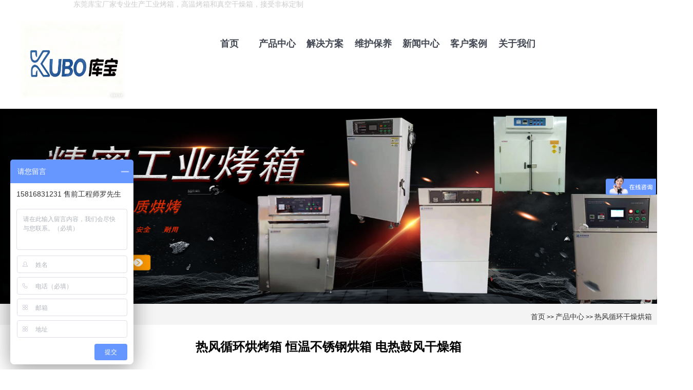

--- FILE ---
content_type: text/html; charset=utf-8
request_url: https://www.kubao8.com/cp1/2662.html
body_size: 7948
content:
<!DOCTYPE html>
<html lang="zh-cn">
 <head>
  <meta http-equiv="content-type" content="text/html; charset=UTF-8" />
  <meta http-equiv="X-UA-Compatible" content="IE=edge" />
  <meta name ="viewport" content ="width=device-width, initial-scale=1.0, minimum-scale=0.5, maximum-scale=2.0, user-scalable=yes" />
<title>热风循环烘烤箱 恒温不锈钢烘箱 电热鼓风干燥箱</title>
<meta name="description" content=本公司专业设计和制造各类工业烤箱、工业烘箱、高温烤箱、高温炉、隧道炉、烘干机、热风炉等等。温度从100℃-1500℃都可以做，平时需求最多的温度在100℃、200℃、400℃、600℃、800℃。加热方式可以依据客户实际情况选用电加热、液化气加热、天然气加热等等。可用来烘干各种五金零件、塑料件、农副产品、粉末物体等等" />
<meta name="keywords" content="工业烤箱，真空烘箱，高温烘箱，无尘洁净烘箱，高温换气老化验箱，低气压试验箱" />
  <meta name="applicable-device" content="pc,mobile" />
	 	 <link href="/style/yy.css" rel="stylesheet" />
	 <link href="/style/neiye.css" rel="stylesheet" />
	 <script src="/style/jquery.min.js"></script>
  <script src="/style/jq.js"></script>
 <script src="/style/jj.js"></script>
  <!--[if lt IE 9]><script src="/style/html5shiv.min.js"></script>
  <script src="/style/respond.min.js"></script><![endif]-->

 </head>
 <body>
      <header>
   <div class="top_menu">
    <div class="container">
     <span class="top_name">东莞库宝厂家专业生产工业烤箱，高温烤箱和真空干燥箱，接受非标定制</span>
    </div>
   </div>
   <!-- Fixed navbar -->
<nav>
    <div class="headin">
        <div class="logo1"><a href="https://www.kubao8.com/"><img src="/static/upload/image/20240402/1712021685887104.jpg" alt="东莞市库宝试验设备有限公司"></a></div>
        <div id="nav_ul">
            <ul>
                <li class="navli"><a href="https://www.kubao8.com/" id="nav_a0">首页</a></li>
				<li class="navli"><a href="https://www.kubao8.com/cp" id="nav_a1">产品中心</a></li>
                <li class="navli"><a href="https://www.kubao8.com/hyxw/" id="nav_a2" rel="nofollow">解决方案</a></li>
                <li class="navli"><a href="https://www.kubao8.com/qyxw/" id="nav_a3" rel="nofollow">维护保养</a></li>
                <li class="navli"><a href="https://www.kubao8.com/cjwd/" id="nav_a5" rel="nofollow">新闻中心</a></li>
				                <li class="navli"><a href="https://www.kubao8.com/al/" id="nav_a4" rel="nofollow">客户案例</a></li>
                <li class="navli"><a href="https://www.kubao8.com/gywm/" id="nav_a6" rel="nofollow">关于我们</a></li>
                <div class="clear"></div>
            </ul>          
        </div>
    </div>
    <div class="clear"></div>
</nav>
<div class="proserlist" style="display: none;">
    <ul class="pro_ul">
        <img src="https://www.kubao8.com/images/sanjiao.jpg" class="sanjiao">
        <li class="ps ps1">
            <p class="f18">推荐产品</p>
            <ul>
				
                <li><a href="https://www.kubao8.com/gykx/">工业烤箱</a></li>
				
                <li><a href="https://www.kubao8.com/gwkx/">高温烤箱</a></li>
				
                <li><a href="https://www.kubao8.com/zkkx/">真空烤箱</a></li>
				
                <li><a href="https://www.kubao8.com/hwkx/">恒温烘箱</a></li>
				
                <li><a href="https://www.kubao8.com/rfkx/">热风循环干燥箱</a></li>
				
                <li><a href="https://www.kubao8.com/wckx/">无尘烤箱</a></li>
				
                <li><a href="https://www.kubao8.com/syskx/">实验室烤箱</a></li>
				
                <li><a href="https://www.kubao8.com/gfkx/">鼓风干燥烘烤箱</a></li>
				
                <li><a href="https://www.kubao8.com/gwgzx/">高温干燥箱</a></li>
				
                <li><a href="https://www.kubao8.com/fangbaohongxiang/">防爆烘箱</a></li>
				
                <li><a href="https://www.kubao8.com/jiejinghongxiang/">洁净无尘烘箱</a></li>
				
                <li><a href="https://www.kubao8.com/xiaoxinghongxiang/">小型烘箱</a></li>
				
            </ul>
            <div class="clear"></div>
        </li>
        <li class="ps">
            <p class="f18"><a href="https://www.kubao8.com/cp4/">电热真空干燥箱厂家</a></p>
            <ul>
                
                <li><a href="https://www.kubao8.com/cp4/2524.html">真空脱泡干燥箱</a></li>
                
                <li><a href="https://www.kubao8.com/cp4/2581.html">真空干燥老化箱</a></li>
                
                <li><a href="https://www.kubao8.com/cp4/2517.html">立式真空干燥箱</a></li>
                
                <li><a href="https://www.kubao8.com/cp4/2578.html">真空干燥烘箱</a></li>
                
                <li><a href="https://www.kubao8.com/cp4/2561.html">真空恒温干燥箱</a></li>
                
                <li><a href="https://www.kubao8.com/cp4/2579.html">真空烘干箱</a></li>
                
                <li><a href="https://www.kubao8.com/cp4/2560.html">高温真空干燥烤箱</a></li>
                
                <li><a href="https://www.kubao8.com/cp4/2566.html">真空工业烘箱</a></li>
                
                <li><a href="https://www.kubao8.com/cp4/2567.html">真空压力烤箱</a></li>
                
                <li><a href="https://www.kubao8.com/cp4/2526.html">氮气真空烘箱</a></li>
                
                <li><a href="https://www.kubao8.com/cp4/2547.html">实验室用真空烤箱</a></li>
                
                <li><a href="https://www.kubao8.com/cp4/2330.html">真空无氧烤箱</a></li>
				<li><a href="https://www.kubao8.com/cp4/2562.html">工业真空干燥箱</a></li>
				<li><a href="https://www.kubao8.com/cp4/2574.html">医药真空干燥箱</a></li>
                
            </ul>
        </li>
        <li class="ps">
            <p class="f18"><a href="https://www.kubao8.com/cp2/">工业电烤箱厂家</a></p>
            <ul>
                <li><a href="https://www.kubao8.com/cp2/2569.html">精密工业烘烤箱</a></li>
                
                <li><a href="https://www.kubao8.com/cp2/2584.html">工业烤箱烤炉</a></li>
                
                <li><a href="https://www.kubao8.com/cp2/2558.html">大型工业烘烤箱</a></li>
                
                <li><a href="https://www.kubao8.com/cp2/2552.html">工业用恒温烘烤箱</a></li>
                
                <li><a href="https://www.kubao8.com/cp2/2582.html">工业高温烤箱</a></li>
                
                <li><a href="https://www.kubao8.com/cp2/2550.html">工业恒温烘箱</a></li>
				
                <li><a href="https://www.kubao8.com/cp2/2576.html">工业用烘烤箱</a></li>
                
                <li><a href="https://www.kubao8.com/cp2/2573.html">立式工业烤箱</a></li>
                
                <li><a href="https://www.kubao8.com/cp2/1967.html">小型工业电烤箱</a></li>
                
                <li><a href="https://www.kubao8.com/cp2/2580.html">工业电烘箱</a></li>
                
                <li><a href="https://www.kubao8.com/cp2/2546.html">热风工业烘箱</a></li>
				 <li><a href="https://www.kubao8.com/cp2/563.html">工业恒温干燥烤箱</a></li>
				 <li><a href="https://www.kubao8.com/cp2/2501.html">工业高温烘干烤箱</a></li>
				 <li><a href="https://www.kubao8.com/cp2/2570.html">定制工业烘箱</a></li>
            </ul>                            
        </li>
        <li class="ps">
            <p class="f18"><a href="https://www.kubao8.com/cp3/">高温烘烤箱厂家</a></p>
            <ul>
                <li><a href="https://www.kubao8.com/cp3/444.html">500度高温烘箱</a></li>
                <li><a href="https://www.kubao8.com/cp3/2571.html">高温工业烘箱</a></li>
                <li><a href="https://www.kubao8.com/cp3/495.html">高温热风循环烘箱</a></li>
                <li><a href="https://www.kubao8.com/cp3/2504.html">精密高温烘烤箱</a></li>
                <li><a href="https://www.kubao8.com/cp3/1315.html">高温充氮烘箱</a></li> 
				<li><a href="https://www.kubao8.com/cp3/905.html">高温烘烤炉</a></li>
				<li><a href="https://www.kubao8.com/cp3/2106.html">高温无尘烤箱</a></li>
				<li><a href="https://www.kubao8.com/cp3/495.html">耐高温老化烤箱</a></li>
				<li><a href="https://www.kubao8.com/cp3/597.html">大型高温烘烤箱</a></li>
				<li><a href="https://www.kubao8.com/cp3/1673.html">高温电烤箱</a></li>
				<li><a href="https://www.kubao8.com/cp3/2509.html">充氮高温干燥箱</a></li>
				<li><a href="https://www.kubao8.com/cp3/1674.html">高温电热鼓风干燥箱</a></li>
				<li><a href="https://www.kubao8.com/cp3/2098.html">工业高温干燥箱</a></li>
				<li><a href="https://www.kubao8.com/cp3/611.html">工业高温烤箱定制</a></li>
          </ul>
        </li>
        <li class="ps">
            <p class="f18"><a href="https://www.kubao8.com/gufengganzao/">电热鼓风干燥箱</a></p>
            <ul>
                <li><a href="https://www.kubao8.com/gufengganzao/2101.html"><strong>恒温鼓风干燥箱</strong></a></li>
                
                <li><a href="https://www.kubao8.com/gufengganzao/2100.html">电热恒温干燥箱</a></li>
                
                <li><a href="https://www.kubao8.com/gufengganzao/2108.html">氮气鼓风干燥箱</a></li>
                
                <li><a href="https://www.kubao8.com/gufengganzao/1820.html">高温鼓风干燥箱</a></li>
                
                <li><a href="https://www.kubao8.com/gufengganzao/2099.html"><strong>医用鼓风干燥箱</strong></a></li>
                
                <li><a href="https://www.kubao8.com/gufengganzao/1820.html">无氧高温鼓风干燥箱</a></li>
                
                <li><a href="https://www.kubao8.com/gufengganzao/1817.html">电子产品鼓风干燥箱</a></li>
                
                <li><a href="https://www.kubao8.com/gufengganzao/1815.html">实验室鼓风干燥箱</a></li>
                
                <li><a href="https://www.kubao8.com/gufengganzao/1376.html">热风循环鼓风干燥箱</a></li>
                
                
                <li><a href="https://www.kubao8.com/gufengganzao/1375.html">不锈钢鼓风干燥箱</a></li>
                
                <li><a href="https://www.kubao8.com/gufengganzao/824.html">立式鼓风干燥箱</a></li>
                
                
                <li><a href="https://www.kubao8.com/gufengganzao/1374.html">远红外鼓风干燥箱</a></li>
                
                <li><a href="https://www.kubao8.com/gufengganzao/1362.html">工业鼓风干燥箱</a></li>
                
                <li><a href="https://www.kubao8.com/gufengganzao/1317.html">精密鼓风干燥箱</a></li>
                
            </ul>
        </li>
       <div class="clear"></div>
    </ul>
</div>

<script type="text/javascript">
$(document).ready(function(){				
//////////////////////////////////////////////////////////////////////headin的鼠标滑动交互
	$("#nav_a1").mouseover(function(){
		$(".proserlist").slideToggle();
		$(".soulist").slideUp();
		if(window.innerWidth<=1024){ $(".proserlist").hide(); }
	});
	$("#nav_a3").mouseover(function(){
		$(".soulist").slideToggle();
		$(".proserlist").slideUp();
		if(window.innerWidth<=1024){ $(".soulist").hide(); }
	});
	$("#nav_a0").mouseover(function(){ $(".proserlist").slideUp(); $(".soulist").slideUp(); });
	$("#nav_a4").mouseover(function(){ $(".proserlist").slideUp(); $(".soulist").slideUp(); });
	$("#nav_a2").mouseover(function(){ $(".proserlist").slideUp(); $(".soulist").slideUp(); });
	$("#nav_a5").mouseover(function(){ $(".proserlist").slideUp(); $(".soulist").slideUp(); });
	$("#nav_a6").mouseover(function(){ $(".proserlist").slideUp(); $(".soulist").slideUp(); });
	$("#nav_a7").mouseover(function(){ $(".proserlist").slideUp(); $(".soulist").slideUp(); });
	$("#nav_a8").mouseover(function(){ $(".proserlist").slideUp(); $(".soulist").slideUp(); });
	$("body").click(function(e){
		var target = e.target;
		var parents = $(target).parents();
		if(parents.filter("#nav_a1").length!=0 || parents.filter("#nav_a3").length!=0 || parents.filter(".proserlist").length!=0 || parents.filter(".soulist").length!=0 || $(target).filter(".proserlist").length!=0 || $(target).filter(".soulist").length!=0){
			
		}else{
			$(".proserlist").slideUp();
			$(".soulist").slideUp();
		}
	});
});
</script>
<!--百度商桥-->
<script>
var _hmt = _hmt || [];
(function() {
  var hm = document.createElement("script");
  hm.src = "https://hm.baidu.com/hm.js?aff8b73d93894bfe609b864799f9c6ec";
  var s = document.getElementsByTagName("script")[0]; 
  s.parentNode.insertBefore(hm, s);
})();
</script>
<!--百度统计-->
<script>
var _hmt = _hmt || [];
(function() {
  var hm = document.createElement("script");
  hm.src = "https://hm.baidu.com/hm.js?fad42f2576da7efec5cde084ab89ec2e";
  var s = document.getElementsByTagName("script")[0]; 
  s.parentNode.insertBefore(hm, s);
})();
</script>
  </header>

 <div id="nav">
 	 <a href="https://p.qiao.baidu.com/cps/chat?siteId=15790116&userId=31225542&siteToken=aff8b73d93894bfe609b864799f9c6ec&cp=www.kubao8.com&cr=&cw=" target="_blank" rel="nofollow" class="neiye_banner"></a>
 	 </div>
<!-- 面包屑-->
<div class="daohang1">
	<div class="warp">
		<div class="col-12 s_nav">
			<a href="/">首页</a> >> <a href="/cp/">产品中心</a> >> <a href="/cp1/">热风循环干燥烘箱</a> </div></div>
			<div class="clear">
			</div>
			</div>
    <div class="clear"></div>
</div>
<div class="p_warp">
    <div class="warp pro_head">   
    	<h1>热风循环烘烤箱 恒温不锈钢烘箱 电热鼓风干燥箱</h1>
		<div class=zhanlan>
        <div class="lunbo"> 
											
            <div class="view1" id="view1">
				
              <img src="/static/upload/image/20220721/1658394363262234.jpg">
			  
                            </div>
                            <div class="list">
                                <ul id="viewlist">

                                <li><a href="javascript:;" style="border-color: rgb(232, 232, 232);"><img src="/static/upload/image/20220721/1658394363262234.jpg"></a></li>
								
                                <li><a href="javascript:;" style="border-color: rgb(232, 232, 232);"><img src="/static/upload/image/20220721/1658394366754398.jpg"></a></li>
								
                                <li><a href="javascript:;" style="border-color: rgb(232, 232, 232);"><img src="/static/upload/image/20220721/1658394371253646.jpg"></a></li>
								
                                <li><a href="javascript:;" style="border-color: rgb(232, 232, 232);"><img src="/static/upload/image/20220721/1658394376832035.jpg"></a></li>
								
								</ul>
                            </div>
                            <script>
                                                $(document).ready(function () {
                                                    var $miaobian = $('.list>ul li a');
                                                    var $huantu = $('.view1>img');
                                                    $miaobian.mousemove(function () {
                                                        miaobian(this);
                            
                                                    });
                                                    function miaobian(thisMb) {
                                                        for (var i = 0; i < $miaobian.length; i++) {
                                                            $miaobian[i].style.borderColor = '#e8e8e8';
                                                        }
                                                        thisMb.style.borderColor = '#b4a078';
                                                        $huantu[0].src = thisMb.children[0].src;
                                                    }
                            
                            
                                                    $("#viewlist").mouseover(function () {
                                                        $(".video-box").css("display", "none");
                                                        $('video').trigger('pause');
                                                    });
                            
                                                    $(".icon-play").click(function () {
                                                        $(".video-box").css("display", "block");
                                                        //$('video').trigger('play');
                                                        $(".hi-video-wrapper").each(function (i) {
                                                            //$(this).children(".hi-video-controlbar").children(".video-play float").children("input[hivideoid='playBtn']").click();
                                                            if (i == 0) {
                                                                $(this).children(".hi-video-controlbar").children(".video-play").children("button").click();
                                                                //alert();
                                                            }
                                                        });
                                                    });
                            
                                                    $(".video-closed").click(function () {
                                                        $(".video-box").css("display", "none");
                                                        $('video').trigger('pause');
                                                    });
                            
                                                    $(".open_p").click(function () {
                                                        if ($(".open_p span").text() == "展开") {
                                                            $(".open_p span").text("收起");
                                                            $(".parlist").css("height", "auto");
                                                            $(".open_p").addClass("hover");
                            
                                                        } else {
                                                            $(".open_p span").text("展开");
                                                            $(".parlist").css("height", "127px");
                                                            $(".open_p").removeClass("hover");
                            
                                                        }
                                                    });
                                                })
                                            </script>
                        </div>
        <div class="col-6 pro_top" deep="2">
            <p class="pro_des">产品描述：本公司专业设计和制造各类工业烤箱、工业烘箱、高温烤箱、高温炉、隧道炉、烘干机、热风炉等等。温度从100℃-1500℃都可以做，平时需求最多的温度在100℃、200℃、400℃、600℃、800℃。加热方式可以依据客户实际情况选用电加热、液化气加热、天然气加热等等。可用来烘干各种五金零件、塑料件、农副产品、粉末物体等等</p>
            <p><span>产品价格：</span></p>
            <p><span>厂家品牌：</span>库宝试验设备</p>
            <p><span>发货地：</span>东莞市</p>
			<p><span>非标定制：</span>可联系工程师定做</p>
			
            <div class="col-12">
            	<div class="col-3"><a href="https://p.qiao.baidu.com/cps/chat?siteId=15790116&userId=31225542&siteToken=aff8b73d93894bfe609b864799f9c6ec&cp=www.kubao8.com&cr=&cw=" class="pro_line" rel="nofollow">获取产品报价</a></div>
                <div class="col-6"><div class="pro_tel"><a href="tel:15816831231" rel="nofollow">咨询热线：15816831231</a></div></div>
                
            </div>
        </div>
        </div>
		<div class="clear"></div>
    </div>
	<div class="xiangqing">
	<ul class="pro-content-nav clearfix">
	      <li class="curren-pro-nav"><a href="#id1" rel="nofollow">产品介绍</a></li>
	      <li><a href="#id2" rel="nofollow">热门产品</a></li>
	      <li><a href="#id3" rel="nofollow">产品知识</a></li>
	      <li><a href="#id4" rel="nofollow">在线留言</a></li>
	    </ul>
		<div class="wz110">
	<section class="chanpinjieshao wzx11" id="id1">
		<div class="wz111">
	<ul class=" list-paddingleft-2" style="list-style-type: disc;"><li><p><img src="/static/upload/image/20220721/1658394301165341.jpg" title="1658394301165341.jpg" alt="292c42100542f7893bee2aacc4261ba7_u=2624841191,3547325366&amp;fm=199&amp;app=68&amp;f=JPEG_w=750&amp;h=1000&amp;s=F6A2B944C22404AE2E9EE51E01008091.jpg"/></p></li><li><p><img src="/static/upload/image/20220721/1658394307636757.jpg" title="1658394307636757.jpg" alt="bbf9695b08ed2c0d9548fda8dc38f908_u=3985341626,3277132374&amp;fm=199&amp;app=68&amp;f=JPEG_w=750&amp;h=1000&amp;s=549139D4C4652CAF3415E4DB01008093.jpg"/></p></li><li><p><img src="/static/upload/image/20220721/1658394314155765.jpg" title="1658394314155765.jpg" alt="8b1c30c6d6634109cd3c3f0268aa7ed0_u=2818070796,2541930491&amp;fm=199&amp;app=68&amp;f=JPEG_w=750&amp;h=1360&amp;s=F98AC81A829141DA541AE9CC0300E0A2.jpg"/><br/></p></li><li><p style="line-height: 1.75em;">&nbsp;本公司专业设计和制造各类工业烤箱、工业烘箱、高温烤箱、高温炉、隧道炉、烘干机、热风炉等等。温度从100℃-1500℃都可以做，平时需求最多的温度在100℃、200℃、400℃、600℃、800℃。加热方式可以依据客户实际情况选用电加热、液化气加热、天然气加热等等。可用来烘干各种五金零件、塑料件、农副产品、粉末物体等等，也可以用来做热处理、高温固化、高温加热、熔喷模头堵塞疏通等等行业应用。箱内可按客户需要隔开多层网格，可以同时烘干各种片状、条状、粉末状机奇形怪状等物品。设备大小可按照烘干物品的数量定制，功率可按照烘干效率要求配置，欢迎新老客户莅临考察洽谈合作！烤箱尺寸和最高温度（室温-1500°）都是可以定制的，全自动智能控制，详细的参数信息可以联系我司的业务人员，或者可以提供你们的要求，我们来给你提供方案，微信有不同尺寸和温度的烤箱图片视频供你参考选择。</p></li><li><p style="line-height: 1.75em;"><img src="/static/upload/image/20220721/1658394321202015.jpg" title="1658394321202015.jpg" alt="9b4bb27802c57ba5d255e33bbef79d67_u=179463365,3129017834&amp;fm=199&amp;app=68&amp;f=JPEG_w=750&amp;h=984&amp;s=69F2A2465726B7490E6050870100E0C2.jpg"/></p></li><li><p style="line-height: 1.75em;"><img src="/static/upload/image/20220721/1658394327833234.jpg" title="1658394327833234.jpg" alt="309ad388674964cc290087836e93e2a8_u=3195888473,1748070783&amp;fm=199&amp;app=68&amp;f=JPEG_w=749&amp;h=981&amp;s=0BE87222CCBF0FAF5B2DB4DB0100C0B1.jpg"/></p></li><li><p style="line-height: 1.75em;"><img src="/static/upload/image/20220721/1658394333201448.jpg" title="1658394333201448.jpg" alt="56801cc7e0aa39e6157ec00557f5e9c9_u=738767140,873708145&amp;fm=199&amp;app=68&amp;f=JPEG_w=750&amp;h=2939&amp;s=5010519BC821500304EDF142030030F3.jpg"/></p></li><li><p style="line-height: 1.75em;"><img src="/static/upload/image/20220721/1658394340980437.jpg" title="1658394340980437.jpg" alt="79365dda879d1d5f593238e5dcba79f1_u=3492139125,3355906218&amp;fm=199&amp;app=68&amp;f=JPEG_w=750&amp;h=2177&amp;s=6EC4E01296F84D885AECB9FE03004031.jpg"/><br/></p></li></ul>
	</div>
	    </section>
<section class="chanpinjieshao wzx12" id="id5">
		<div class="prothreefr" isrecommend=1>
			<p class="prothreefrtit">相关推荐</p>
			<ul>
				
				<li><a href="/cp1/2147.html" target="_blank">
				<img src="/static/upload/image/20220114/1642152498580340.jpg" alt="小型热风循环干燥箱-智能精密恒温、控智"></a>
				<a href="/cp1/2147.html" rel="nofollow" class="prothreefrtxt">小型热风循环干燥箱-智能精密恒温、控智</a>
				</li>
				
				<li><a href="/cp1/2146.html" target="_blank">
				<img src="/static/upload/image/20220114/1642152522212590.jpg" alt="电热恒温鼓风烘箱-恒温、精密"></a>
				<a href="/cp1/2146.html" rel="nofollow" class="prothreefrtxt">电热恒温鼓风烘箱-恒温、精密</a>
				</li>
				
				<li><a href="/cp1/2102.html" target="_blank">
				<img src="/static/upload/image/20220114/1642152797615175.jpg" alt="热风循环烤箱-电加热、精密恒温"></a>
				<a href="/cp1/2102.html" rel="nofollow" class="prothreefrtxt">热风循环烤箱-电加热、精密恒温</a>
				</li>
				
				<li><a href="/cp1/2092.html" target="_blank">
				<img src="/static/upload/image/20220115/1642213027416595.jpg" alt="电加热热风循环烘干箱-高温干燥、精密恒温"></a>
				<a href="/cp1/2092.html" rel="nofollow" class="prothreefrtxt">电加热热风循环烘干箱-高温干燥、精密恒温</a>
				</li>
				
				<li><a href="/cp1/1809.html" target="_blank">
				<img src="/static/upload/image/20220115/1642211823835466.jpg" alt="大型热风循环烘烤箱-恒温干燥、精密控温"></a>
				<a href="/cp1/1809.html" rel="nofollow" class="prothreefrtxt">大型热风循环烘烤箱-恒温干燥、精密控温</a>
				</li>
				
				<li><a href="/cp1/1808.html" target="_blank">
				<img src="/static/upload/image/20220115/1642212643325227.jpg" alt="工业热风循环恒温电热干燥箱-固化干燥、烘烤设备"></a>
				<a href="/cp1/1808.html" rel="nofollow" class="prothreefrtxt">工业热风循环恒温电热干燥箱-固化干燥、烘烤设备</a>
				</li>
				
				</ul>
				</div>
				</section>
				</div>
				<div class="clear"></div>
		</div>
		<section class="chanpinjieshao" id="id2">
		<div class="container arcticlerecimg">
		    <h2>热风循环烤箱热门推荐</h2>
		    <div class="row">
			
		  <div class="col-md-3">
			  <div>
				  <span>
			<a href="/cp1/1807.html" title="工业热风循环烘烤箱-高温耐用、精密控温">
			<img alt="工业热风循环烘烤箱-高温耐用、精密控温" src="/static/upload/image/20220114/1642153435392244.jpg">
			</a></span><p><b>工业热风循环烘烤箱-高温耐用、精密控温</b><i>价格：9999元</i></p></div>
			</div>
			
		  <div class="col-md-3">
			  <div>
				  <span>
			<a href="/cp1/1804.html" title="电加热热风循环烘箱-热风烘烤箱、恒温精密">
			<img alt="电加热热风循环烘箱-热风烘烤箱、恒温精密" src="/static/upload/image/20220114/1642153940416763.jpg">
			</a></span><p><b>电加热热风循环烘箱-热风烘烤箱、恒温精密</b><i>价格：9999元</i></p></div>
			</div>
			
		  <div class="col-md-3">
			  <div>
				  <span>
			<a href="/cp1/2929.html" title="LED老化烤箱：提升LED产品可靠性的关键设备">
			<img alt="LED老化烤箱：提升LED产品可靠性的关键设备" src="/static/upload/image/20241102/1730513467162873.jpg">
			</a></span><p><b>LED老化烤箱：提升LED产品可靠性的关键设备</b><i>价格：9999元</i></p></div>
			</div>
			
		  <div class="col-md-3">
			  <div>
				  <span>
			<a href="/cp1/2928.html" title="双门工业烤箱：高效生产的关键设备">
			<img alt="双门工业烤箱：高效生产的关键设备" src="/static/upload/image/20241102/1730513195215185.jpg">
			</a></span><p><b>双门工业烤箱：高效生产的关键设备</b><i>价格：9999元</i></p></div>
			</div>
			
		</div>
		</div>
		</section>
		<section class="chanpinjieshao" id="id3">
		<div class="warp warp2">
		    	<h2>产品知识</h2>
				<div class="col-12 pro_news">
		        	<ul>
						
		       <li>
				   <a href="/qyxw/2465.html" title="工业烤箱的循环风怎么做？热风介绍" target="_blank">工业烤箱的循环风怎么做？热风介绍</a>
				   <P>2021-05-06 03:25:16</p>
				   </li>	
						
		       <li>
				   <a href="/cjwd/2453.html" title="热风隧道炉有几种不同的分类？" target="_blank">热风隧道炉有几种不同的分类？</a>
				   <P>2021-05-04 05:20:31</p>
				   </li>	
						
		       <li>
				   <a href="/qyxw/2440.html" title="如何降低热风循环工业烤箱在生产中的能耗？" target="_blank">如何降低热风循环工业烤箱在生产中的能耗？</a>
				   <P>2021-04-27 06:39:41</p>
				   </li>	
						
		       <li>
				   <a href="/cjwd/2323.html" title="工业热风机的使用和简单维修" target="_blank">工业热风机的使用和简单维修</a>
				   <P>2021-04-15 01:47:02</p>
				   </li>	
						
		       <li>
				   <a href="/hyxw/2266.html" title="实验室烤箱和热风循环烘箱的用途是什么" target="_blank">实验室烤箱和热风循环烘箱的用途是什么</a>
				   <P>2020-12-21 06:20:35</p>
				   </li>	
						
		       <li>
				   <a href="/hyxw/2264.html" title="热风电热干燥箱的构造和使用注意" target="_blank">热风电热干燥箱的构造和使用注意</a>
				   <P>2020-12-21 06:20:33</p>
				   </li>	
						
		       <li>
				   <a href="/hyxw/2263.html" title="热风循环烘箱常见问题处理2" target="_blank">热风循环烘箱常见问题处理2</a>
				   <P>2020-12-21 06:20:33</p>
				   </li>	
						
		       <li>
				   <a href="/hyxw/2262.html" title="热风循环烘箱的试生产说明" target="_blank">热风循环烘箱的试生产说明</a>
				   <P>2020-12-21 06:20:32</p>
				   </li>	
						
		       <li>
				   <a href="/hyxw/2260.html" title="热风烘箱的常见规格尺寸以及加热方式" target="_blank">热风烘箱的常见规格尺寸以及加热方式</a>
				   <P>2020-12-21 06:20:31</p>
				   </li>	
						
		       <li>
				   <a href="/hyxw/2257.html" title="热风循环烘箱的结构用途以及使用范围" target="_blank">热风循环烘箱的结构用途以及使用范围</a>
				   <P>2020-12-21 06:20:30</p>
				   </li>	
						
		            </ul>
		        </div>
		        <div class="clear"></div>
		    </div>
			</section>
			<section class="chanpinjieshao" id="id4">
			<div class="warp">	
			    <h2>在线询价</h2>
			    <p>全国统一销售热线：<strong>15816831231</strong>，电子邮箱：<a href="1013957606@qq.com" rel="nofollow">1013957606@qq.com</a></p>
			    <p>您可以填写下面的表格，把您的联系方式和产品需求提交给我们，我们将尽快与您联系解决，谢谢！为了能及时和您取得联系，请您务必完整填写您的联系方式和需求信息。</p>
			    <form action="/message/"  method="post">
			        <ul class="pro_form">
			          <li class="col-6"><input type="text" name="contacts" value="联系人（必填）" onfocus="if(value=='联系人（必填）'){value=''}"></li>
			          <li class="col-6"><input type="text" name="mobile" value="手机号（必填）" onfocus="if(value=='手机号（必填）'){value=''}"></li>
			          <li class="col-6"><input type="text" name="gongsi" value="公司名称" onfocus="if(value=='公司名称'){value=''}"></li>
			          <li class="col-6"><input type="text" name="youxiang" value="邮箱" onfocus="if(value=='邮箱'){value=''}"></li> 
			          <li class="col-12" ><textarea name="content" onfocus="if(value=='请留下您的需求，我们会尽快回复您。'){value=''}" onblur="if(value==''){value='请留下您的需求，我们会尽快回复您。'}">请留下您的需求，我们会尽快回复您。</textarea></li>
						<li class="col-12 dq"><input class="yanzheng" type="text" name="checkcode" ><img   title="点击刷新"  src="/core/code.php" onclick="this.src='/core/code.php?'+Math.round(Math.random()*10);" /></li>
			          <li class="col-12 tijiao"><button class="submit" type="submit"  style="cursor:pointer;">提交</button></li>
			         </ul>
			   </form>
			    <div class="clear"></div>
			</div>
	 </div>
	 </section>
	 <div class="db1 db2">
	 			    	<div class="db3">
	    	<ul>
	        	<li><span><a href="https://www.kubao8.com/gywm/" rel="nofollow">联系我们</a></span></li>
	            <li><span><a href="https://www.kubao8.com/cp/" rel="nofollow">推荐产品</a></span></li>
	            <li><span><a href="/" rel="nofollow">关注库宝</a></span></li>
	            </ul>
	    </div>
		<div class="clear"></div>
		</div>
	 <div class="db1 db4">
    	<div class="db3 yx">
        	<ul>
            	<li>
            <p>手机：158-1683-1231</p>
		    <p>QQ:1013957606</p>
		    <p>地址：东莞市万江区庆丰二横街8号</p>
		    <p>邮箱：1013957606@qq.com</p>
                </li>
                <li>
		    <p><a href="https://www.kubao8.com/cp2/2577.html">工业用大型热风干燥烤箱</a></p>
                    <p><a href="https://www.kubao8.com/cp2/2395.html">工业用小型真空烤箱</a></p>
                    <p><a href="https://www.kubao8.com/cp2/2534.html">高温工业烤箱厂家价格</a></p>
                    <p><a href="https://www.kubao8.com/cp2/2503.html" >电热数显恒温鼓风干燥箱</a></p>
				</li>

				<li>
				<div class="weichat fl">
			        <img src="/images/wx.jpg" alt="库宝工业烤箱厂家微信号"><br>
工程师微信号
					</div>
					<div class="clear"></div>
				</li>
            </ul>
        </div>
        <div class="clear"></div>
    </div>
	<div class="smd">
	 <div class="smx">
	 <div class="smy">
	 <p>Copyright &copy; 2015-现在 东莞市库宝试验设备有限公司 版权所有    ICP备案号:<a href="https://beian.miit.gov.cn/" rel="nofollow"  target="_blank">粤ICP备20060154号</a> 
	  <a href="https://www.kubao8.com/sitemap.xml" target="_blank">网站地图</a> </p>
     <p>本站部分内容来自网络，如果侵害了您的合法权益，请您及时与我们,我们会在收到反馈后24小时内删除相关内容！ 联系邮箱：1013957606@qq.com</p>
	 </div>
</div>
</div>
 <script type="text/javascript" src="/style/transform.js"></script>
<script>
(function(){
    var bp = document.createElement('script');
    var curProtocol = window.location.protocol.split(':')[0];
    if (curProtocol === 'https') {
        bp.src = 'https://zz.bdstatic.com/linksubmit/push.js';
    }
    else {
        bp.src = 'http://push.zhanzhang.baidu.com/push.js';
    }
    var s = document.getElementsByTagName("script")[0];
    s.parentNode.insertBefore(bp, s);
})();
</script>
	   </div>
 <script src='/Spider/?url=/cp1/2662.html' async='async'></script>
<script src='/?p=/Do/visits/id/2662' async='async'></script>
</body>
</html>

--- FILE ---
content_type: text/css
request_url: https://www.kubao8.com/style/yy.css
body_size: 6157
content:
*{
margin: 0;
padding: 0;
border: 0;
text-decoration: none;
font-family: "微软雅黑",sans-serif;
margin: 0 auto;
}
.chanping12{
	background: url(/images/c1.jpg) no-repeat;
    background-size: auto;
	background-size: 100% 100%;
}
.chanping1{
	padding: 5px 0;
	width: 100%;
	max-width: 1200px;
	margin: 0 auto;
}
@media screen and (max-width:1199px){
	.chanping1{
	width: 100%;
	margin: 0;
	}
}

.fenlei1{
	float: left;
	width: 100%;
}
.fenlei2{
	clear: both;
	height: 55px;
	overflow: hidden;
	margin-bottom: 5px;
	margin-top: 15px;
}
@media screen and (max-width:480px){
	.fenlei2{
	height: 110px;
	}
}
.biaoti1{
	width: 16.66666667%;
	float: left;
}
@media screen and (max-width:480px){
	.biaoti1{
	width: 100%;
	height: 55px;
	}
}
.biaoti1 h2{
	line-height: 55px;
	font-size: 24px;
	margin-top: 0;
	margin-bottom: 20px;
	font-family: inherit;
	font-weight: 500;
	color: #333;
	text-align: center;
}
@media screen and (max-width:1024px){
	.biaoti1 h2{
	font-size: 20px;
	}
}
@media screen and (max-width:768px){
	.biaoti1 h2{
	font-size: 16px;
	}
}


.fenlei2 ul{
	border: 0;
	margin: 0;
	padding: 0;
	float: left;
	width: 83.33333333%;
	list-style: none;
}
@media screen and (max-width:480px){
	.fenlei2 ul{
	width: 100%;
	height: 55px
	}
}
.fenlei1 .fenlei2 .fenlei3 .active{
	background: #0094da;
	color: #fff;
}
.fenlei1 .fenlei2 .fenlei3 .normal{
	background: #ccc;
}
.fenlei2 li{
	float: left;
	width: calc(20% - 1px);
	margin-left: 1px;
	cursor: pointer;
	line-height: 55px;
	text-align: center;
	font-size: 18px;
	}
@media screen and (max-width:1199px){
	.fenlei2 li{
	font-size: 16px;
	}
}
@media screen and (max-width:768px){
	.fenlei2 li{
	font-size: 14px;
	height: 130px;
	}
}
@media screen and (max-width:480px){
	.fenlei2 li{
font-size: 13px;
	}
}
@media screen and (max-width:480px){
	.fenlei2 li:nth-child(3),.fenlei2 li:nth-child(4),.fenlei2 li:nth-child(5){
	line-height: 20px;
	width: calc(20% - 1px);
	padding: 8px 15px 0;
	}
}
@media screen and (max-width:360px){
	.fenlei2 li{
	font-size: 12px;
	height: 40px;
	line-height: 40px
	}
}
@media screen and (max-width:360px){
	.fenlei2 li:nth-child(3),.fenlei2 li:nth-child(4),.fenlei2 li:nth-child(5){
	line-height: 16px;
	width: calc(20% - 1px);
	padding: 4px 4px 0;
	height: 40px;
	overflow: hidden;
	}
}

.clear{
	clear: both;
}
.neirong1{
	width: 100%;
	margin: 0px auto;
	margin-top: 15px;
}
.neirong1 ul{
	list-style: none;
	display: flex;
	flex-wrap: wrap;
	justify-content: space-around;
}

.neirong1 span a{
	
}
.neirong1 li{
	width: 20%;
	float: left;
	border-top: 1px solid #e5e5e5;
	border-bottom: 1px solid #e5e5e5;
	padding: 20px 0;
	text-align: center;
	height: 285px;
}
.neirong1 li:hover{
	border-top: 1px solid #0094da;
	border-bottom: 1px solid #0094da;
}

@media screen and (max-width:1199px){
	.neirong1 li{
	height: 200px;
	}
}
@media screen and (max-width:768px){
	.neirong1 li{
	width: 33.3%;
	}
}
@media screen and (max-width:480px){
	.neirong1 li{
	height: 220px;
	width: 40%;
	margin: 0;
	}
}

.neirong1 ul li h3{
	font-family: inherit;
	font-weight: 500;
	line-height: 1.1;
	color: #333;
	padding-bottom: 10px;
	font-size: 14px;
	margin-top: 0;
}
.neirong1 ul li:hover h3{
	font-weight: 600;
}
@media screen and (max-width:1199px){
	.neirong1 ul li h3{
	font-size: 14px;
	margin-bottom: 10px;
	}
}
@media screen and (max-width:480px){
	.neirong1 ul li h3{
	font-size: 12px;
	margin-bottom: 10px;
	}
}

.neirong1 ul li a{
	text-decoration: none;
	color: #333;
	outline: none !important;
}
.neirong1 ul li img{
	max-width: 100%;
	vertical-align: middle;
	height: 214px;
}
@media screen and (max-width:1199px){
	.neirong1 ul li img{
	max-width: 90%;
	margin: 0 auto;
	height: 90%;
	}
}
@media screen and (max-width:480px){
	.neirong1 ul li img{
	height: 80%;
	}
}

.db1{
	background: #16a1b3;
}


.db2{
	border-bottom: 1px solid #fcfcfc;
	padding: 10px 0 10px;
}
@media screen and (max-width:640px){
	.db2{
		padding: 1px 0 1px;
	}
}
.db3{
	padding: 10px 0;
	width: 100%;
	max-width: 1200px;
	margin: 0 auto;
}
.db3 ul{
	display:flex;
	justify-content: space-around;
}
}
@media screen and (max-width:769px){
.db3 ul{
	display: flex;
	justify-content: space-around;
}
}
@media screen and (max-width:1199px){
	.db3{
		width: 100%;
		margin-left: 5px;
		margin-right: 5px;
	}
}
.db3 li{
width: 20%;
float: left;
font-size: 18px;
text-align: left;
}
@media screen and (max-width:640px){
	.db3 li{
		width: 18%;
	}
.db3 span{
	font-size: 14px;
}
	}
.db3 a{
	color: #fff;
    font-weight: bold;
}
}
.db4{padding-bottom: 50px;}
@media screen and (max-width:640px){
	.db4{
		padding-bottom: 30px;
		display:none;
	}
}
.yx li{
width:20%;
float: left;
font-size: 14px;
}
.yx li{
	line-height: 30px;
}
@media screen and (max-width:768px){
	.yx li{
		font-size: 12px;
	}
}
.yx li{
	color: #fff;
}
.yx li p{
	text-align:left;
}
.wz11{
	background: url(/images/c3.png) no-repeat;
    background-size: auto;
	background-size: 100% 100%;
}
.wz1{
	padding: 30px 0;
}
@media screen and (max-width:768px){
	.wz1{
		padding: 15px 0;
	}
}
@media screen and (max-width:450px){
	.wz1{

	}
}
.wz2{
	width: 1200px;
	margin: 0 auto;
}
@media screen and (max-width:1200px){
	.wz2{
		width: 1199px;
	}
}
@media screen and (max-width:1080px){
	.wz2{
		width: 999px;
	}
}
@media screen and (max-width:960px){
	.wz2{
		width: 900px;
	}
}
@media screen and (max-width:800px){
	.wz2{
		width: 100%;
		margin: 0;
	}
}
.wz3{
	margin-bottom: 35px;
}
@media screen and (max-width:768px){
	.wz3{
		margin-bottom: 0;
	}
}
.wz3 ul{
	border-bottom: 1px solid #1e3988;
	display: flex;
	width: 33.33333%;
}
@media screen and (max-width:960px){
	.wz3 ul{
	width: 100%;
	border-bottom: none;
	display: flex;
	}
}
@media screen and (max-width:800px){
	.wz3 ul{
	width: 100%;
	border-bottom: none;
	display: flex;
	justify-content: space-around;
	}
}

.wz3 li{
	font-weight: normal;
	margin: 0;
	width: 28%;
	padding-right: 0.5%;
	text-align: center;
	padding-bottom: 0.5%;
}
@media screen and (max-width:960px){
	.wz3 li{
		font-weight: normal;
		margin: 0;
		width: 32.333%;
		padding-right: 1%;
		text-align: center;
		padding-bottom: 1%
	}
}
@media screen and (max-width:800px){
	.wz3 li{
		font-weight: normal;
		margin: 0;
		width: 32.333%;
		padding-right: 1%;
		text-align: center;
		padding-bottom: 1%
	}
}
@media screen and (max-width:640px){
	.wz3 li{
		font-weight: normal;
		margin: 0;
		width: 32.333%;
		padding-right: 1%;
		text-align: center;
		padding-bottom: 1%
	}
}
@media screen and (max-width:480px){
	.wz3 li{
		font-weight: normal;
		margin: 0;
		width: 32.333%;
		padding-right: 1%;
		text-align: center;
		padding-bottom: 1%
	}
}
.wz3 li.cur{
	border: 1px solid #1e3988;
    border-bottom-color: rgb(30, 57, 136);
    border-bottom-style: solid;
    border-bottom-width: 1px;
	border-bottom: none;
	background-color: #f7f7f7;
	border-radius: 3px 3px 0 0;
	margin-bottom: -1px;
	color: #1e3988;
	font-weight: bold;
	padding: 0;
	cursor: default;
}
.wz3 li a{
color: #464141;
display: block;
padding: 10px 20px;
outline: none;
text-decoration: none;
}
@media screen and (max-width:800px){
	.wz3 li a{
padding: 5px 15px;
background-color: #92a9b7;
	}
}	
@media screen and (max-width:800px){
	.wz3 li a{
color:width;
	}
}
@media screen and (max-width:800px){
	.wz3 li.cur{
	border: none;
	border-radius: 0;
	margin-bottom: 0;
	font-weight: normal;
	padding: 0 1% 1% 0;
	}
}	
.wz4{
	display: none;
	clear: both;
}
.wz4 .on{
	display: block;
}
.wz4 .left{
float: left;
}
.wz4 .right{
float:right;
}
@media screen and (max-width:800px){
.wz4 ul{
	width: 100%;
	display: flex;
	flex-direction: column;
}
}
.wz4 li{
	width: 48%;
	padding: 10px 0px;
	border-bottom: 1px solid #ddd;
	margin-right: 10px;
	margin-left: 10px;
}
@media screen and (max-width:800px){
	.wz4 li{
	width: 100%;
	float: none;
	clear: both;
	margin-right: 2px;
	margin-left: 2px;
	}
}
.wz4 span.moren{
	
}
.wz4 .wz6{
	width: 120px;
	float: left;
	border-right: 1px solid #ddd;
	padding-right: 15px;
	margin-right: 15px;
	position: relative;
}
@media screen and (max-width:800px){
	.wz4 .wz6{
   display: none;
	}
}
.wz4 .wz6 a{
	display: block;
	position: relative;
	padding-bottom: 81.428%;
}
.wz4 .wz6 img {
    display: block;
    position: absolute;
    left: 0;
    top: 0;
    width: 100%;
    height: 100%;
}
.wz4 li h2{
	font-weight: normal;
	font-size: 1.4em;
	white-space: nowrap;
	}
@media screen and (max-width:769px){
	.wz4 li h2{
	white-space: normal;
	font-size: 1.2em;
	margin-left: 10px;

	}
}
.wmoren{
	width: 100%;
}
.wz4 li p{
	font-size: 14px;
	line-height: 2em;
	color: #666;
	height: 5.5em;
	margin-top: 10px;
}
@media screen and (max-width:769px){
	.wz4 li p{
		font-size: 12px;
		line-height: 1.6em;
		height: 4.8em;

	}
}
.wz5{
	margin-top: 20px;
	clear: both;
}
.wz5 a{
	float: none;
	margin: 0 auto;
	width: 120px;
	text-align: center;
	display: block;
	border: 1px solid #3c598d;
	font-size: 1em;
	padding: 2px 20px;
	color: #222;
	}	
.fa1{

	background: url(/images/c5.png) no-repeat;
    background-size: auto;
	background-size: auto;
	background-size: 100% 100%;
}
.fa3{
	width: 100%;
	max-width: 1200px;
	margin: 0 auto;
	display: flex;
	flex-wrap: wrap;
	justify-content: space-around;
}
@media screen and (max-width:1199px){
.fa3{
	width: 94%;
	margin: 0 3%;
}}
.fa4{
height: auto;
position: relative;
margin-bottom: 10px;
width: 32%;
margin-right: 1px;
overflow: hidden;
float: left;
display: flex;
flex-direction: column;
border-radius: 10px 10px 0 0;
margin-top: 5px;
}
@media screen and (max-width:480px){
	.fa4{
		width: calc(50% - 1px);
		margin-right: 1px;
		margin-bottom: 1px;
	}
	.fa4:nth-child(1){
		width: 100%;
		margin-right: 0;
		margin-bottom: 20px;
	}
}
.sanme_title{
background: url(/images/index_32.jpg) no-repeat left center;
height: 60px;
text-indent: 102px;
font-size: 24px;
padding-top: 24px;
margin-bottom: 15px;
color: #000;
}
@media screen and (max-width:1199px){
	.sanme_title{
background: url(/images/index_32_960.jpg) no-repeat left center;
height: 24px;
text-indent: 60px;
font-size: 20px;
padding-top: 40px;
margin-bottom: 27px;
	}}
@media screen and (max-width:768px){
	.sanme_title{
	background: url(/images/index_32_960.jpg) no-repeat left center;
	background-size: 30px 30px;
	height: 20px;
	text-indent: 40px;
	font-size: 16px;
	padding-top: 10px;
	margin-bottom: 10px;
	line-height: 20px;
	}}
@media screen and (max-width:640px){
	.sanme_title{
	background: url(/images/index_32_960.jpg) no-repeat left center;
	background-size: 20px 20px;
	height: 20px;
	text-indent: 30px;
	font-size: 15px;
	padding-top: 0px;
	margin-bottom: 5px;
	line-height: 20px;
	}}
@media screen and (max-width:480px){
	.sanme_title{
background: url(/images/index_32_960.jpg) no-repeat left center;
    background-size: auto;
background-size: 25px 25px;
height: 26px;
text-indent: 35px;
font-size: 15px;
padding-top: 5px;
	}}
.text_size14{
    font-size: 14px;
    line-height: 24px;
    width: 94%;
}
}
@media screen and (max-width:1199px){
	.text_size14{
		font-size: 14px;
		line-height: 30px;
		width: 95%;
	}}
@media screen and (max-width:1024px){
	.text_size14{
	font-size: 13px;
	line-height: 23px;
	}}
	@media screen and (max-width:768px){
	.text_size14{
	font-size: 12px;
	line-height: 22px;
	}}
@media screen and (max-width:640px){
	.text_size14{
	font-size: 12px;
	line-height: 18px;
	}}
@media screen and (max-width:480px){
	.text_size14{
	line-height: 25px;
	}}
.fa4 img{
	height: auto;
	max-width: 100%;
	vertical-align: middle;
}
.index-solution .fa4:hover .s_title {
    background: rgba(0,0,0,0.5);
    height: 100%;
    text-align: center;
}
.index-solution .fa4 .s_title {
	height: 36px;
	width: 100%;
	position: absolute;
	bottom: 0;
	background: url(/images/index_36.jpg) no-repeat right rgba(0,0,0,0.5);
	transition: height 1s;
	-moz-transition: height 1s;
	-webkit-transition: height 1s;
}
@media screen and (max-width:480px){
	.fa4:hover .s_title {
		height: 30px;
	background: url(/images/index_36.jpg) no-repeat right rgba(0,0,0,0.5);
		background-size: auto;
	background-size: 30px 30px;
	text-align: left;
	overflow: hidden;
	}
	}
.s_title h3{
	text-align: center;
	color: #fff;
	line-height: 0px;
	margin-bottom:0;
}
@media screen and (max-width:768px){
	.s_title h3{
	font-size: 14px;
	text-align: left;
	padding-left: 10px;
	padding-right: 45px;
	height: 36px;
	overflow: hidden;
	}}
@media screen and (max-width:480px){
	.s_title h3{
	font-size: 12px;
	padding-right: 30px;
	height: 30px;
	overflow: hidden;
	line-height: 10px;
	}}
.s_title a{color: #fff;}
.index-solution .s_title .text_size14{
	width: 80%;
	color: #fff;
	margin: 0 auto;
	display: none;
	margin-top:42px;
}
@media screen and (max-width:480px){
	.index-solution .s_title .text_size14{
	width: 80%;
	color: #fff;
	margin: 0 auto;
	display: none;
	margin-top:2px;
}}
.index-solution .s_title a.shadow_more{
	height: 35px;
font-size: 14px;
line-height: 35px;
width: 100px;
margin-bottom: 0;
display: none;
}
@media screen and (max-width:1199px){
	.index-solution .s_title a.shadow_more{
		height: 30px;
		font-size: 14px;
		line-height: 30px;
		width: 100px;
		margin-top: 10px;
		display: none;
	}}
@media screen and (max-width:480px){
	.index-solution-none{
		display: none;
	}}
@media screen and (max-width:769px){
	.index-materials{display: none;}}
.col-8 {
    width: 66.66666667%;
	float: left;
}
.index-materials .col-3 {
	height: auto;
	position: relative;
	margin-bottom: 1px;
	width: calc(25% - 1px);
	margin-right: 1px;
	overflow: hidden;
	float: left;
	margin-bottom: 5px;
	border-radius: 5px;
}
.index-materials .col-3 img{
	height: auto;
max-width: 100%;
vertical-align: middle;
}
.index-materials .col-3 a p {
    height: 0px;
    position: absolute;
    bottom: 0;
    width: 100%;
    line-height: 32px;
    color: #fff;
    text-align: center;
    background: rgba(0,0,0,0.7);
}
.sanme_title2{
	height: 54px;
	font-size: 24px;
	padding-top: 24px;
	margin-bottom: 7px;
	color: #000;
	background: url(/images/index_39.jpg) no-repeat right center;
	text-indent: 0px;
	padding-right: 90px;
	text-align: right;
}
@media screen and (max-width:1199px){
.sanme_title2{
height: 24px;
font-size: 20px;
padding-top: 15px;
margin-bottom: 5px;
background: url(/images/index_39_960.jpg) no-repeat right center;
text-indent: 0px;
padding-right: 60px;
	}
}
@media screen and (max-width:768px){
.sanme_title2{
		font-size: 16px;
	}
}
.text-right {
    text-align: right;
}
.float_right {
    float: right;
}
.index-materials .text_size14 a {
    padding-left: 20px;
}
@media screen and (max-width:959px){
	.index-solution .text_size14 span{
		display: none;
	}}

.index-solution .fa4:hover .s_title .text_size14, .index-solution .fa4:hover .s_title a.shadow_more {
    display: block;
}
.index-solution .fa4:hover .s_title h3 {
    margin-top: 20px;
    font-weight: 600;
}
@media screen and (max-width:959px){
	.index-solution .fa4:hover .s_title h3{
		margin-top: 10px;
font-weight: 600;
	}}
.index-solution .fa4:hover .s_title {
    background: rgba(0,0,0,0.5);
    height: 100%;
	text-align: center;}
.index-materials .col-3 a:hover p {
    display: block;
    height: 30px;
    transition: height 1s;
    -moz-transition: height 1s;
    -webkit-transition: height 1s;
    -o-transition: height 1s;
}
#about1{
    padding-bottom: 150px;
    background: url(/images/about-bj.jpg) no-repeat;
    background-attachment: fixed;
    background-size: cover;
    position: relative;
	display: block;
	margin-top:10px
}
.jj1{
	padding-right: 15px;
	padding-left: 15px;
	margin-right: auto;
	margin-left: auto;
	width: 1200px;
}
@media screen and (max-width:959px){
	.jj1{
	padding-left: 4px;
	padding-right: 4px;
	width: 100%;
	}}
#countup {
    margin-top: 80px;
    position: relative;
}
@media screen and (max-width:959px){
	#countup {
    margin-top: 20px;
	}}
.jj1 .col-xs-12 {
    width: 32%;
	position: relative;
	min-height: 1px;
	padding-right: 15px;
	padding-left: 15px;
	float: left;
}
@media screen and (max-width:911px){
.jj1 .col-xs-12 {
    margin-bottom: -19px;
	padding-right: 1px;
	padding-left: 1px;
}}
.flex {
    display: -webkit-box;
    display: -ms-flexbox;
    display: -webkit-flex;
    display: flex;
    -webkit-box-pack: center;
    -ms-flex-pack: center;
    -webkit-justify-content: center;
    justify-content: center;
    -webkit-box-align: center;
    -ms-flex-align: center;
    -webkit-align-items: center;
    align-items: center;
}
@media screen and (max-width:900px){
.countup-txt{
	width: 33%;
	}}
.countup-txt h2 {
    text-align: center;
    box-sizing: border-box;
    font-size: 16px;
    color: #ffffff;
    display: block;
    white-space: nowrap;
    -webkit-writing-mode: vertical-rl;
    writing-mode: vertical-rl;
    background: #04287e;
    letter-spacing: 2px;
    padding: 4px 3px;
    position: absolute;
    left: 23%;
    transform: translateX(-50%);
    font-weight: normal;
    top: 15px;
}
@media screen and (max-width:450px){
.countup-txt h2 {
	margin-top: -20px;
	padding: 2px;
	margin-left: 0px;
}}
.countup-txt h4 {
    font-size: 16px;
    color: #fff;
}
@media screen and (max-width:900px){
.countup-txt h4 {
    font-size: 14px;
	display: flex;
}}
.countup-txt h4 span {
    font-size: 64px;
    font-weight: bold;
    color: #fff;
    margin-right: 3px;
}
@media screen and (max-width:900px){
	.countup-txt h4 span {
    font-size: 22px;
		margin-top: 10px;
	}}
@media screen and (max-width:370px){
	.countup-txt h4 span {
    font-size: 32px;
	}}
.countup-txt h4 em {
    position: relative;
    top: -10px;
}
@media screen and (max-width:900px){
.countup-txt h4 em {
top: 2px;
margin-right: -62px;
	}}
.countup-txt h4 em::after {

    content: '+';
    position: absolute;
    left: 0;
    top: -18px;
    font-size: 16px;
    font-weight: bold;
    color: #fff;

}
.clearfix::before{
	display: table;
content: " ";
	transition: all .5s;
	box-sizing: border-box;
}
.clearfix::after{clear: both;
display: table;
content: " ";
transition: all .5s;
box-sizing: border-box;}

.jj1::before{clear: both;
display: table;
content: " ";
transition: all .5s;
box-sizing: border-box;}
.about-box {
    margin-top: 27px;
    display: flex;
    flex-direction: row-reverse;
    box-shadow: 10px 10px 5px #dedede;
    box-shadow: 0px 12px 8px -12px #000;
    border-radius: 10px;
    position: relative;
    z-index: 999;
    top: 35px;
}
@media screen and (max-width:1499px){
	.about-box {
    background: #fff;
	}}
@media screen and (max-width:991px){
	.about-box {
display: block;
overflow: hidden;
margin-top: 24px;
}}
.about-con {
    flex: 1;
    position: relative;
    z-index: 999;
    background: #fff;
}
.about-txt {
    padding: 60px 30px 0 10px;
}
@media screen and (max-width:1199px){
	.about-txt {
    padding: 8px 20px 0 20px;
	}}
@media screen and (max-width:991px){
	.about-txt {
    padding: 20px;
	}}
@media screen and (max-width:767px){
	.about-txt {
   padding: 0;
    padding-top: 0px;
padding-top: 30px;
	}}
.about-txt h3 {
    color: black;
    font-weight: bold;
    font-size: 30px;
    position: relative;
    line-height: 33px;
    height: 64px;
    padding-left: 30px;
    border-left: 6px solid #04287e;
}
@media screen and (max-width:1199px){
	.about-txt h3 {
    font-size: 22px;
    line-height: 28px;
	}}
@media screen and (max-width:991px){
	.about-txt h3 {
    height: auto;
	}}
@media screen and (max-width:370px){
	.about-txt h3 {
    padding-left: 0;
	padding-top: 10px;
	}}
.about-txt h3 p {
    color: #333;
    font-size: 20px;
    font-weight: normal;
}
@media screen and (max-width:1199px){
	.about-txt h3 p {
    font-size: 16px;
	}}
.about-txt .about-p {
    font-size: 15px;
    color: #666;
    line-height: 30px;
    margin-top: 20px;
    padding-left: 38px;
    display: -webkit-box;
    -webkit-box-orient: vertical;
    -webkit-line-clamp: 6;
    overflow: hidden;
}
@media screen and (max-width:1199px){
	.about-txt .about-p {
    margin-top: 5px;
    line-height: 20px;
    font-size: 13px;
	}}
@media screen and (max-width:991px){
.about-txt .about-p {
margin-top: 5px;
line-height: 25px;
font-size: 14px;
padding-left: 5px;
padding-right: 5px;
}}
@media screen and (max-width:370px){
.about-txt .about-p {
    padding-left: 0;
}}
.moren {
background: url(/images/aboutmore.png)no-repeat;                        
width: 100%;
height: 50px;
margin: 30px 0 0px 35px;
    margin-top: 30px;
    margin-bottom: 0px;
align-items: center;
text-align: center;
display: flex;
margin-top: 10px;
background-position-x: center;
}
@media screen and (max-width:900px){
.moren {
background: url(/images/aboutmore.png)no-repeat;
width: 240px;
height: 50px;
margin: 30px 0 0px 35px;
    margin-top: 30px;
    margin-bottom: 0px;
margin-bottom: 7px;
align-items: center;
text-align: center;
display: flex;
margin-top: 10px;
	}}
@media screen and (max-width:767px){
	.about-txt .moren {
    margin-bottom: 20px;
	}}
.moren a {
    color: #999999;
    font-size: 14px;
}
.about-img {
    flex: 1;
    padding-left: 0;
    position: relative;
    background-color: #fff;
}
@media screen and (max-width:991px){
	.about-img {
    padding-right: 0;
	}}
.about-img dt {
    overflow: hidden;
	font-style: normal;
font-weight: normal;
	line-height: 1.42857143;
}
.about-img img {
    max-width: 100%;
    position: relative;
    z-index: 999;
    -webkit-transition: 1s;
    -moz-transition: 1s;
    transition: 1s;
    display: block;
}
@media screen and (max-width:991px){
	.about-img img {
	background-color:rgb(128,128,192)
    width: 100%;
	}}
	.smd{
		width:100%
	}	
	@media screen and (max-width:690px){
	.smd{
			display:none;
	}}
.smx{
	max-width:1200px;
	width:98%;
	margin: 0 auto;
}
.smy{
	
}
.smy p{
	text-align: center;
     color:rgb(192,192,192)
}
.smy p a{
	 color:rgb(192,192,192)
}
nav {
    width: 100%;
	height: auto;
	display: inline-block;
}
@media screen and (max-width:1199px){
	nav {
		width: 94%;
		margin: 0 3%;
	}}
.headin {
    width: 100%;
    max-width: 1200px;
    margin: 0 auto;
    height: auto;
}
@media screen and (max-width:1199px){
	.headin {
	    width: 94%;
	    margin: 0 3%;
	}}
.headin .logo1 {
    float: left;
    padding: 20px 0;
    width: 17%;
    height: auto;
}
@media screen and (max-width:768px){
	.headin .logo1 {
	    width: 25%;
	}}
@media screen and (max-width:640px){
	.headin .logo1 {
	    width: 32%;
	}}
@media screen and (max-width:480px){
		.headin .logo1 {
		width: 180px;
		}}
.headin .logo1 img {
    width: 100%;
}
img {
    height: auto;
    max-width: 100%;
    vertical-align: middle;}
#nav_ul {
    float: right;
    width: 70%;
}
@media screen and (max-width:1024px){
	#nav_ul {
	    background: url(/images/menu.png) no-repeat center center;
	        background-size: auto;
	    top: 30px;
	    width: 35px;
	    height: 44px;
	    float: right;
	    right: 80px;
	    position: relative;
	}}
@media screen and (max-width:480px){
	#nav_ul {
	    right: 50px;
	    background-size: 30px 37.7px;
	}}
@media screen and (max-width:360px){
		#nav_ul {
		    right: 40px;
		}}
@media screen and (max-width: 1024px){
#nav_ul:hover ul {
    display: block;
    z-index: 9999;
}}
@media screen and (max-width: 1024px){
#nav_ul:hover ul .navli {
    width: 100%;
}}
@media screen and (max-width: 1024px){
#nav_ul:hover ul .navli a:hover {
    background: #0094da;
    color: #fff;
    z-index: 9999;
}}
@media screen and (max-width: 480px){
#nav_ul:hover ul .navli a {
    padding: 0;
    line-height: 35px;
    height: 35px;
    color: #fff;
    background: #495762;
    font-size: 13px;
    font-weight: normal;
	margin-top: 0px;
}}
@media screen and (max-width: 1024px){
#nav_ul:hover ul .navli a {
    padding: 0;
    line-height: 45px;
    height: 45px;
    color: #fff;
    background: #495762;
    font-size: 15px;
    font-weight: normal;
	margin: 0 auto;
}}
@media screen and (max-width: 1024px){
#nav_ul:hover ul .navli:nth-child(1) a {
    border-top-left-radius: 8px;
    border-top-right-radius: 8px;
	margin-top: 17px;
}
}
#nav_ul .navli a:hover {
    background: #f5f5f5;
}
@media screen and (max-width:1024px){
#nav_ul ul {
    display: none;
    position: absolute;
    top: 35px;
    right: -60px;
    width: 155px;
    height: auto;
}}
@media screen and (max-width:480px){
#nav_ul ul {
    right: -42px;
    width: 125px;
    height: auto;
}}
@media screen and (max-width:360px){
#nav_ul ul {
    right: -33px;
    width: 100px;
    height: auto;
}}
#nav_ul .navli {
    float: left;
    text-align: center;
    width: 11.1111111%;
}
@media screen and (max-width: 1024px){
#nav_ul:hover ul .navli a:hover {
    background: #0094da;
    color: #fff;
    z-index: 9999;
}}
@media screen and (max-width: 480px){
#nav_ul:hover ul .navli a {
    padding: 0;
    line-height: 35px;
    height: 35px;
    color: #fff;
    background: #495762;
    font-size: 13px;
    font-weight: normal;
}}
@media screen and (max-width: 1024px){
#nav_ul:hover ul .navli a {
    padding: 0;
    line-height: 45px;
    height: 45px;
    color: #fff;
    background: #495762;
    font-size: 15px;
    font-weight: normal;
}}
#nav_ul .navli a {
    cursor: pointer;
    display: block;
    width: 100%;
    height: 65px;
    line-height: 31px;
    font-size: 18px;
    font-weight: bold;
    color: #414651;
    padding: 20px 0;
    background: #fff;
	margin-top: 30px;
}
.proserlist {
    width: 100%;
    background: #0585c2;
    position: absolute;
    z-index: 999 !important;
    top: 115px;
    display: none;
	font-size: 14px;
}
.proserlist .pro_ul {
    margin: 35px auto 0 auto;
    max-width: 1200px;
    padding-bottom: 20px;
    position: relative;
	display: flex;
}
.proserlist ul a{
	font-size: 14px;
}
.proserlist ul a:hover{
text-decoration:underline;
color:#f00;}
.proserlist ul f18 a{
	font-size: 18px;
}
@media screen and (max-width:360px){
.soulist .sou_ul, .proserlist .pro_ul {
    width: 94%;
}}
.sanjiao {
    position: absolute;
    left: 40.95%;
    top: -35px;
}
.proserlist .pro_ul .ps {
    float: left;
    font-size: 12px;
    height: 12px;
    line-height: 12px;
    text-align: left;
    margin-left: 50px;
    height: auto;
	width: 20%;
}
.proserlist .pro_ul .ps1 {
    border-right: 1px solid #ccc;
    padding-right: 80px;
    margin-left: 0;
    height: auto;
}
.proserlist .pro_ul .f18 {
    font-size: 18px;
    font-weight: bold;
    color: #fff;
    margin-bottom: 30px;
    display: block;
	line-height: 20px;
}
.proserlist .pro_ul .f18 a{
	font-size: 18px;
}
.proserlist p {
    color: #fff;
}
.proserlist .pro_ul .ps1 ul li {
    font-size: 14px;
    font-weight: bold;
    margin-bottom: 10px;
	margin: 20px 0;
}
.proserlist a {
    color: #fff;
	text-decoration: none;
}
.proserlist .pro_div {
    width: 100%;
    background: #035982;
}
.proserlist .pro_div_con {
    max-width: 1200px;
    margin: 0 auto;
    padding: 20px 0;
}
.proserlist .pro_div_con {
    max-width: 1200px;
    margin: 0 auto;
    padding: 20px 0;
}
@media screen and (max-width:1199px){
.soulist .sou_div_con, .proserlist .pro_div_con {
    width: 94%;
    margin: 0 3%;
    padding: 20px 0;
}}
.proserlist .pro_div_con .f17 {
    font-size: 17px;
    font-weight: bold;
    color: #fff;
    float: left;
    line-height: 70px;
    margin-right: 30px;
}
.proserlist .pro_div .pro_div_txt {
    float: left;
    width: 85%;
}
.proserlist .pro_div .pro_div_txt .f15 {
    font-size: 15px;
    font-weight: bold;
    color: #fff;
    margin-top: 10px;
}
.proserlist .pro_div .pro_div_txt p {
    margin-top: 10px;
}
.proserlist a {
    color: #fff;
}
.dpbmore a {
    color: #ff9000;
}
.soulist {
    width: 100%;
    background: #0585c2;
    position: absolute;
    z-index: 999 !important;
    top: 139px;
    display: none;
}
.soulist .sou_ul {
    margin: 35px auto 0 auto;
    max-width: 1200px;
    padding-bottom: 20px;
    position: relative;
    min-height: 270px;
}
.sanjiao_s {
    position: absolute;
    left: 41.26%;
    top: -35px;
	height: auto;
	max-width: 100%;
}
.soulist .sou_ul .so {
    float: left;
    font-size: 12px;
    height: 12px;
    line-height: 12px;
    text-align: left;
    margin-left: 75px;
    height: auto;
}
.soulist .sou_ul .so1 {
    border-right: 1px solid #ccc;
    padding-right: 80px;
    margin-left: 0;
    height: 220px;
}
.soulist .sou_ul .f18 {
    font-size: 18px;
    font-weight: bold;
    color: #fff;
    margin-bottom: 30px;
    display: block;
}
.soulist .sou_ul .so1 ul li {
    font-size: 14px;
    font-weight: bold;
    margin-bottom: 10px;
}
.soulist a {
    color: #fff;
}
.soulist .sou_div {
    width: 100%;
    background: #035982;
}
.soulist .sou_div_con {
    max-width: 1200px;
    margin: 0 auto;
    padding: 20px 0;
}
.soulist .sou_div_con .f17 {
    font-size: 17px;
    font-weight: bold;
    color: #fff;
    float: left;
    line-height: 70px;
    margin-right: 30px;
}
.soulist .sou_div .sou_div_txt {
    float: left;
    width: 85%;
}
.soulist .sou_div .sou_div_txt .f15 {
    font-size: 15px;
    font-weight: bold;
    color: #fff;
    margin-top: 10px;
}
.soulist .sou_div .sou_div_txt p {
    margin-top: 10px;
}
.dpbmore a {
    color: #ff9000;
}
.p{line-height: 20px;}
.proserlist .pro_ul li ul li {
    margin: 15px 0;
}
#nav_ul .navli a:hover {
    background: #f5f5f5;
}
#nav_ul .navli a:hover {
    background: #f5f5f5;
}
.product-feature-divider {
  display: flex;
  flex-direction: column;   /* 文字上下排列 */
  align-items: center;      /* 水平居中 */
  margin: 32px 0;           /* 上下间距，可根据页面需求调整 */
}

.chinese {
  font-size: 24px;          /* 中文字号，可按需调整 */
  font-weight: bold;
  color: #333;              /* 主文字深色，匹配品牌风格 */
}

.chinese .highlight {
  color: #f77f00;           /* 强调色（如橙色），突出“特点” */
}

.english {
  font-size: 14px;          /* 英文字号，比中文小 */
  color: #999;              /* 浅灰色，弱化副标题 */
  text-transform: uppercase;/* 英文全部大写 */
  letter-spacing: 1px;      /* 字母间距，增强可读性 */
  margin-top: 8px;          /* 与中文的间距 */
}
/* 产品详情模块整体容器 */
.product-detail-module {
  padding: 40px 0;
  background: #fff;
  box-shadow: 0 2px 12px rgba(0, 0, 0, 0.05);
  border-radius: 8px;
  margin: 30px auto;
  max-width: 1200px; /* 限制模块最大宽度，适配大屏 */
}

/* 内部左右分栏容器 */
.module-inner {
  display: flex;
  align-items: center;
  gap: 40px; /* 左右栏间距 */
  padding: 0 20px;
}

/* 文字列样式 */
.text-column {
  flex: 1; /* 自适应剩余宽度 */
}

.module-title {
  font-size: 24px;
  font-weight: bold;
  color: #333;
  margin: 0 0 8px 0;
}

.module-subtitle {
  font-size: 14px;
  color: #999;
  text-transform: uppercase; /* 英文全部大写 */
  margin: 0 0 16px 0;
  position: relative;
}

/* 副标题下划线（橙色装饰） */
.module-subtitle::after {
  content: "";
  display: block;
  width: 30px;
  height: 3px;
  background-color: #f77f00;
  margin-top: 8px;
}

.module-description {
  font-size: 16px;
  line-height: 1.6;
  color: #666;
  margin-bottom: 24px;
}

.module-description p {
  margin-bottom: 12px;
}

.module-description p:last-child {
  margin-bottom: 0;
}

/* 联系操作区（电话+咨询按钮） */
.contact-actions {
  display: flex;
  align-items: center;
  gap: 16px;
}

.phone-link {
  display: flex;
  align-items: center;
  color: #333;
  text-decoration: none;
  border: 1px solid #ddd;
  padding: 10px 16px;
  border-radius: 4px;
  transition: all 0.3s ease;
}

/* 电话图标（用伪元素简化演示，实际可换字体图标/ SVG） */
.icon-phone {
  display: inline-block;
  width: 20px;
  height: 20px;
  background-color: #f77f00;
  border-radius: 50%;
  margin-right: 8px;
  position: relative;
}

.icon-phone::after {
  content: "";
  position: absolute;
  top: 50%;
  left: 50%;
  transform: translate(-30%, -50%);
  width: 8px;
  height: 12px;
  border: 2px solid #fff;
  border-radius: 2px;
}

.phone-link:hover {
  border-color: #f77f00;
  color: #f77f00;
}

.consult-btn {
  background-color: #f77f00;
  color: #fff;
  text-decoration: none;
  padding: 10px 24px;
  border-radius: 4px;
  transition: background-color 0.3s ease;
}

.consult-btn:hover {
  background-color: #e67100;
}

/* 图片列样式 */
.image-column {
  flex: 1;
  max-width: 50%; /* 图片区最大占比 */
}

.image-column img {
  width: 100%;
  height: auto;
  border-radius: 4px;
  display: block;
}

/* 响应式：小屏幕下改为上下排列 */
@media (max-width: 768px) {
  .module-inner {
    flex-direction: column;
  }
  .image-column {
    max-width: 100%;
    margin-top: 20px;
  }
  .text-column {
    width: 100%;
  }
}